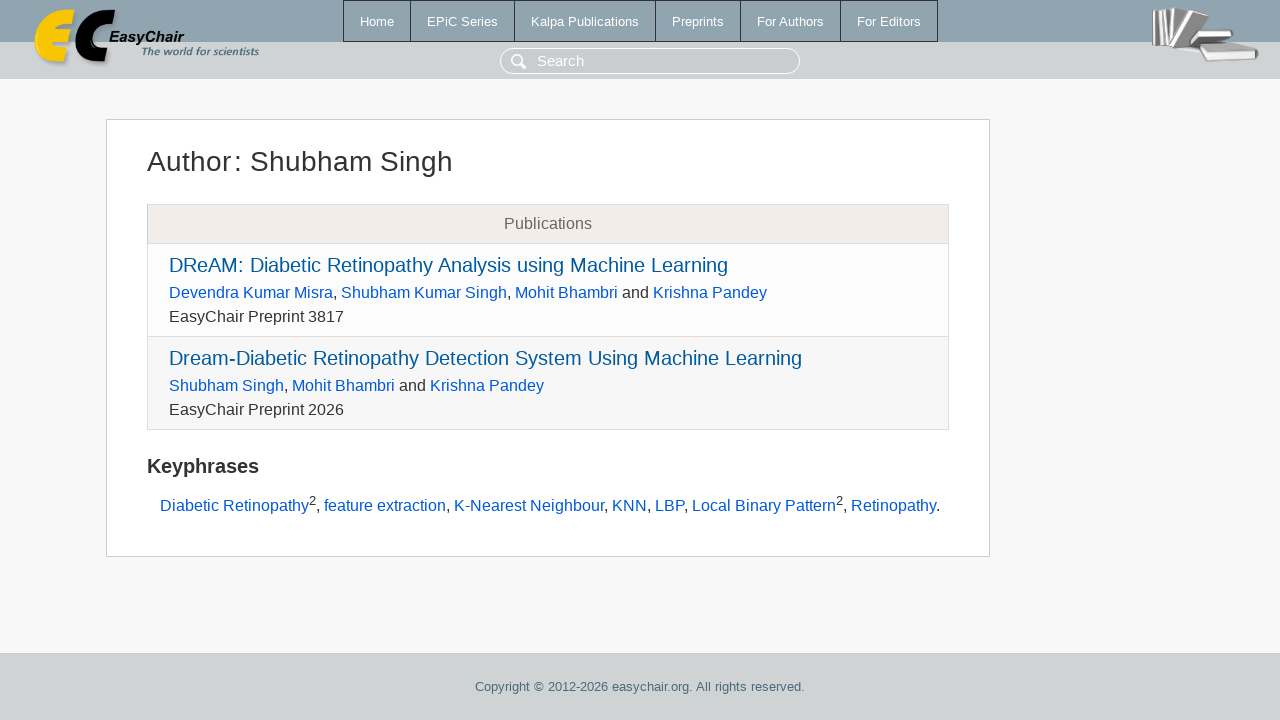

--- FILE ---
content_type: text/html; charset=UTF-8
request_url: https://login.easychair.org/publications/author/PFZv
body_size: 1186
content:
<!DOCTYPE html>
<html lang='en-US'><head><meta content='text/html; charset=UTF-8' http-equiv='Content-Type'/><title>Author: Shubham Singh</title><link href='/images/favicon.ico' rel='icon' type='image/jpeg'/><link href='/css/cool.css?version=532' rel='StyleSheet' type='text/css'/><link href='/css/publications.css?version=532' rel='StyleSheet' type='text/css'/><script src='/js/easy.js?version=532'></script><script src='/publications/pubs.js?version=532'></script></head><body class="pubs"><table class="page"><tr style="height:1%"><td><div class="menu"><table class="menutable"><tr><td><a class="mainmenu" href="/publications/" id="t:HOME">Home</a></td><td><a class="mainmenu" href="/publications/EPiC" id="t:EPIC">EPiC Series</a></td><td><a class="mainmenu" href="/publications/Kalpa" id="t:KALPA">Kalpa Publications</a></td><td><a class="mainmenu" href="/publications/preprints" id="t:PREPRINTS">Preprints</a></td><td><a class="mainmenu" href="/publications/for_authors" id="t:FOR_AUTHORS">For Authors</a></td><td><a class="mainmenu" href="/publications/for_editors" id="t:FOR_EDITORS">For Editors</a></td></tr></table></div><div class="search_row"><form onsubmit="alert('Search is temporarily unavailable');return false;"><input id="search-input" name="query" placeholder="Search" type="text"/></form></div><div id="logo"><a href="/"><img class="logonew_alignment" src="/images/logoECpubs.png"/></a></div><div id="books"><img class="books_alignment" src="/images/books.png"/></div></td></tr><tr style="height:99%"><td class="ltgray"><div id="mainColumn"><table id="content_table"><tr><td style="vertical-align:top;width:99%"><div class="abstractBox"><h1>Author<span class="lr_margin">:</span>Shubham Singh</h1><table class="epic_table top_margin"><thead><tr><th>Publications</th></tr></thead><tbody><tr><td><div class="title"><a href="/publications/preprint/xzjd">DReAM: Diabetic Retinopathy Analysis using Machine Learning</a></div><div class="authors"><a href="/publications/author/xmR3">Devendra Kumar Misra</a>, <a href="/publications/author/PFZv">Shubham Kumar Singh</a>, <a href="/publications/author/76Bx">Mohit Bhambri</a> and <a href="/publications/author/lSBx">Krishna Pandey</a></div><div class="volume">EasyChair Preprint 3817</div></td></tr><tr><td><div class="title"><a href="/publications/preprint/Z8t6">Dream-Diabetic Retinopathy Detection System Using Machine Learning</a></div><div class="authors"><a href="/publications/author/PFZv">Shubham Singh</a>, <a href="/publications/author/76Bx">Mohit Bhambri</a> and <a href="/publications/author/lSBx">Krishna Pandey</a></div><div class="volume">EasyChair Preprint 2026</div></td></tr></tbody></table><h3>Keyphrases</h3><p><a href="/publications/keyword/qXNq">Diabetic Retinopathy</a><sup>2</sup>, <a href="/publications/keyword/TcQv">feature extraction</a>, <a href="/publications/keyword/trmR">K-Nearest Neighbour</a>, <a href="/publications/keyword/jMWB">KNN</a>, <a href="/publications/keyword/1jzd">LBP</a>, <a href="/publications/keyword/KfPs">Local Binary Pattern</a><sup>2</sup>, <a href="/publications/keyword/k8RP">Retinopathy</a>.</p></div></td></tr></table></div></td></tr><tr><td class="footer">Copyright © 2012-2026 easychair.org. All rights reserved.</td></tr></table></body></html>